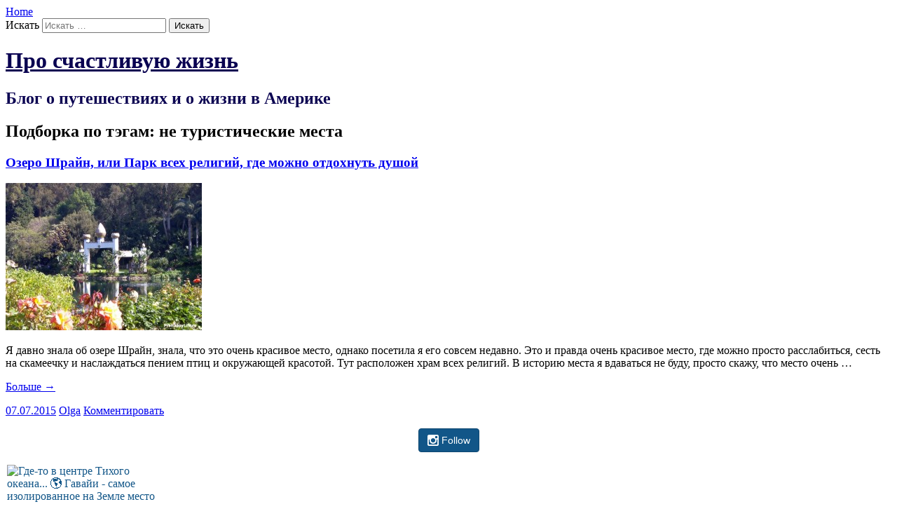

--- FILE ---
content_type: text/html; charset=UTF-8
request_url: https://prohappylife.ru/tag/ne-turisticheskie-mesta/
body_size: 9622
content:
<!DOCTYPE html>
<html class="no-js" lang="ru-RU">
<head>
<meta charset="UTF-8" />
<meta name="viewport" content="width=device-width" />
<link rel="profile" href="http://gmpg.org/xfn/11" />
<link rel="pingback" href="https://prohappylife.ru/xmlrpc.php" />
<!--[if lt IE 9]>
<script src="https://prohappylife.ru/wp-content/themes/emphaino/js/html5.js" type="text/javascript"></script>
<![endif]-->


	  <meta name='robots' content='index, follow, max-video-preview:-1, max-snippet:-1, max-image-preview:large' />

	<!-- This site is optimized with the Yoast SEO plugin v20.3 - https://yoast.com/wordpress/plugins/seo/ -->
	<title>Архивы не туристические места - Про счастливую жизнь</title>
	<link rel="canonical" href="https://prohappylife.ru/tag/ne-turisticheskie-mesta/" />
	<meta property="og:locale" content="ru_RU" />
	<meta property="og:type" content="article" />
	<meta property="og:title" content="Архивы не туристические места - Про счастливую жизнь" />
	<meta property="og:url" content="https://prohappylife.ru/tag/ne-turisticheskie-mesta/" />
	<meta property="og:site_name" content="Про счастливую жизнь" />
	<meta name="twitter:card" content="summary_large_image" />
	<script type="application/ld+json" class="yoast-schema-graph">{"@context":"https://schema.org","@graph":[{"@type":"CollectionPage","@id":"https://prohappylife.ru/tag/ne-turisticheskie-mesta/","url":"https://prohappylife.ru/tag/ne-turisticheskie-mesta/","name":"Архивы не туристические места - Про счастливую жизнь","isPartOf":{"@id":"https://prohappylife.ru/#website"},"primaryImageOfPage":{"@id":"https://prohappylife.ru/tag/ne-turisticheskie-mesta/#primaryimage"},"image":{"@id":"https://prohappylife.ru/tag/ne-turisticheskie-mesta/#primaryimage"},"thumbnailUrl":"https://prohappylife.ru/wp-content/uploads/2015/07/20150412_151701.jpg","breadcrumb":{"@id":"https://prohappylife.ru/tag/ne-turisticheskie-mesta/#breadcrumb"},"inLanguage":"ru-RU"},{"@type":"ImageObject","inLanguage":"ru-RU","@id":"https://prohappylife.ru/tag/ne-turisticheskie-mesta/#primaryimage","url":"https://prohappylife.ru/wp-content/uploads/2015/07/20150412_151701.jpg","contentUrl":"https://prohappylife.ru/wp-content/uploads/2015/07/20150412_151701.jpg","width":1024,"height":768},{"@type":"BreadcrumbList","@id":"https://prohappylife.ru/tag/ne-turisticheskie-mesta/#breadcrumb","itemListElement":[{"@type":"ListItem","position":1,"name":"Главная страница","item":"https://prohappylife.ru/"},{"@type":"ListItem","position":2,"name":"не туристические места"}]},{"@type":"WebSite","@id":"https://prohappylife.ru/#website","url":"https://prohappylife.ru/","name":"Про счастливую жизнь","description":"Блог о путешествиях и о жизни в Америке","potentialAction":[{"@type":"SearchAction","target":{"@type":"EntryPoint","urlTemplate":"https://prohappylife.ru/?s={search_term_string}"},"query-input":"required name=search_term_string"}],"inLanguage":"ru-RU"}]}</script>
	<!-- / Yoast SEO plugin. -->


<link rel='dns-prefetch' href='//fonts.googleapis.com' />
<link rel="alternate" type="application/rss+xml" title="Про счастливую жизнь &raquo; Лента" href="https://prohappylife.ru/feed/" />
<link rel="alternate" type="application/rss+xml" title="Про счастливую жизнь &raquo; Лента комментариев" href="https://prohappylife.ru/comments/feed/" />
<link rel="alternate" type="application/rss+xml" title="Про счастливую жизнь &raquo; Лента метки не туристические места" href="https://prohappylife.ru/tag/ne-turisticheskie-mesta/feed/" />
<script type="text/javascript">
window._wpemojiSettings = {"baseUrl":"https:\/\/s.w.org\/images\/core\/emoji\/14.0.0\/72x72\/","ext":".png","svgUrl":"https:\/\/s.w.org\/images\/core\/emoji\/14.0.0\/svg\/","svgExt":".svg","source":{"concatemoji":"https:\/\/prohappylife.ru\/wp-includes\/js\/wp-emoji-release.min.js?ver=6.2.8"}};
/*! This file is auto-generated */
!function(e,a,t){var n,r,o,i=a.createElement("canvas"),p=i.getContext&&i.getContext("2d");function s(e,t){p.clearRect(0,0,i.width,i.height),p.fillText(e,0,0);e=i.toDataURL();return p.clearRect(0,0,i.width,i.height),p.fillText(t,0,0),e===i.toDataURL()}function c(e){var t=a.createElement("script");t.src=e,t.defer=t.type="text/javascript",a.getElementsByTagName("head")[0].appendChild(t)}for(o=Array("flag","emoji"),t.supports={everything:!0,everythingExceptFlag:!0},r=0;r<o.length;r++)t.supports[o[r]]=function(e){if(p&&p.fillText)switch(p.textBaseline="top",p.font="600 32px Arial",e){case"flag":return s("\ud83c\udff3\ufe0f\u200d\u26a7\ufe0f","\ud83c\udff3\ufe0f\u200b\u26a7\ufe0f")?!1:!s("\ud83c\uddfa\ud83c\uddf3","\ud83c\uddfa\u200b\ud83c\uddf3")&&!s("\ud83c\udff4\udb40\udc67\udb40\udc62\udb40\udc65\udb40\udc6e\udb40\udc67\udb40\udc7f","\ud83c\udff4\u200b\udb40\udc67\u200b\udb40\udc62\u200b\udb40\udc65\u200b\udb40\udc6e\u200b\udb40\udc67\u200b\udb40\udc7f");case"emoji":return!s("\ud83e\udef1\ud83c\udffb\u200d\ud83e\udef2\ud83c\udfff","\ud83e\udef1\ud83c\udffb\u200b\ud83e\udef2\ud83c\udfff")}return!1}(o[r]),t.supports.everything=t.supports.everything&&t.supports[o[r]],"flag"!==o[r]&&(t.supports.everythingExceptFlag=t.supports.everythingExceptFlag&&t.supports[o[r]]);t.supports.everythingExceptFlag=t.supports.everythingExceptFlag&&!t.supports.flag,t.DOMReady=!1,t.readyCallback=function(){t.DOMReady=!0},t.supports.everything||(n=function(){t.readyCallback()},a.addEventListener?(a.addEventListener("DOMContentLoaded",n,!1),e.addEventListener("load",n,!1)):(e.attachEvent("onload",n),a.attachEvent("onreadystatechange",function(){"complete"===a.readyState&&t.readyCallback()})),(e=t.source||{}).concatemoji?c(e.concatemoji):e.wpemoji&&e.twemoji&&(c(e.twemoji),c(e.wpemoji)))}(window,document,window._wpemojiSettings);
</script>
<style type="text/css">
img.wp-smiley,
img.emoji {
	display: inline !important;
	border: none !important;
	box-shadow: none !important;
	height: 1em !important;
	width: 1em !important;
	margin: 0 0.07em !important;
	vertical-align: -0.1em !important;
	background: none !important;
	padding: 0 !important;
}
</style>
	<link rel='stylesheet' id='wp-block-library-css' href='https://prohappylife.ru/wp-includes/css/dist/block-library/style.min.css?ver=6.2.8' type='text/css' media='all' />
<link rel='stylesheet' id='classic-theme-styles-css' href='https://prohappylife.ru/wp-includes/css/classic-themes.min.css?ver=6.2.8' type='text/css' media='all' />
<style id='global-styles-inline-css' type='text/css'>
body{--wp--preset--color--black: #000000;--wp--preset--color--cyan-bluish-gray: #abb8c3;--wp--preset--color--white: #ffffff;--wp--preset--color--pale-pink: #f78da7;--wp--preset--color--vivid-red: #cf2e2e;--wp--preset--color--luminous-vivid-orange: #ff6900;--wp--preset--color--luminous-vivid-amber: #fcb900;--wp--preset--color--light-green-cyan: #7bdcb5;--wp--preset--color--vivid-green-cyan: #00d084;--wp--preset--color--pale-cyan-blue: #8ed1fc;--wp--preset--color--vivid-cyan-blue: #0693e3;--wp--preset--color--vivid-purple: #9b51e0;--wp--preset--gradient--vivid-cyan-blue-to-vivid-purple: linear-gradient(135deg,rgba(6,147,227,1) 0%,rgb(155,81,224) 100%);--wp--preset--gradient--light-green-cyan-to-vivid-green-cyan: linear-gradient(135deg,rgb(122,220,180) 0%,rgb(0,208,130) 100%);--wp--preset--gradient--luminous-vivid-amber-to-luminous-vivid-orange: linear-gradient(135deg,rgba(252,185,0,1) 0%,rgba(255,105,0,1) 100%);--wp--preset--gradient--luminous-vivid-orange-to-vivid-red: linear-gradient(135deg,rgba(255,105,0,1) 0%,rgb(207,46,46) 100%);--wp--preset--gradient--very-light-gray-to-cyan-bluish-gray: linear-gradient(135deg,rgb(238,238,238) 0%,rgb(169,184,195) 100%);--wp--preset--gradient--cool-to-warm-spectrum: linear-gradient(135deg,rgb(74,234,220) 0%,rgb(151,120,209) 20%,rgb(207,42,186) 40%,rgb(238,44,130) 60%,rgb(251,105,98) 80%,rgb(254,248,76) 100%);--wp--preset--gradient--blush-light-purple: linear-gradient(135deg,rgb(255,206,236) 0%,rgb(152,150,240) 100%);--wp--preset--gradient--blush-bordeaux: linear-gradient(135deg,rgb(254,205,165) 0%,rgb(254,45,45) 50%,rgb(107,0,62) 100%);--wp--preset--gradient--luminous-dusk: linear-gradient(135deg,rgb(255,203,112) 0%,rgb(199,81,192) 50%,rgb(65,88,208) 100%);--wp--preset--gradient--pale-ocean: linear-gradient(135deg,rgb(255,245,203) 0%,rgb(182,227,212) 50%,rgb(51,167,181) 100%);--wp--preset--gradient--electric-grass: linear-gradient(135deg,rgb(202,248,128) 0%,rgb(113,206,126) 100%);--wp--preset--gradient--midnight: linear-gradient(135deg,rgb(2,3,129) 0%,rgb(40,116,252) 100%);--wp--preset--duotone--dark-grayscale: url('#wp-duotone-dark-grayscale');--wp--preset--duotone--grayscale: url('#wp-duotone-grayscale');--wp--preset--duotone--purple-yellow: url('#wp-duotone-purple-yellow');--wp--preset--duotone--blue-red: url('#wp-duotone-blue-red');--wp--preset--duotone--midnight: url('#wp-duotone-midnight');--wp--preset--duotone--magenta-yellow: url('#wp-duotone-magenta-yellow');--wp--preset--duotone--purple-green: url('#wp-duotone-purple-green');--wp--preset--duotone--blue-orange: url('#wp-duotone-blue-orange');--wp--preset--font-size--small: 13px;--wp--preset--font-size--medium: 20px;--wp--preset--font-size--large: 36px;--wp--preset--font-size--x-large: 42px;--wp--preset--spacing--20: 0.44rem;--wp--preset--spacing--30: 0.67rem;--wp--preset--spacing--40: 1rem;--wp--preset--spacing--50: 1.5rem;--wp--preset--spacing--60: 2.25rem;--wp--preset--spacing--70: 3.38rem;--wp--preset--spacing--80: 5.06rem;--wp--preset--shadow--natural: 6px 6px 9px rgba(0, 0, 0, 0.2);--wp--preset--shadow--deep: 12px 12px 50px rgba(0, 0, 0, 0.4);--wp--preset--shadow--sharp: 6px 6px 0px rgba(0, 0, 0, 0.2);--wp--preset--shadow--outlined: 6px 6px 0px -3px rgba(255, 255, 255, 1), 6px 6px rgba(0, 0, 0, 1);--wp--preset--shadow--crisp: 6px 6px 0px rgba(0, 0, 0, 1);}:where(.is-layout-flex){gap: 0.5em;}body .is-layout-flow > .alignleft{float: left;margin-inline-start: 0;margin-inline-end: 2em;}body .is-layout-flow > .alignright{float: right;margin-inline-start: 2em;margin-inline-end: 0;}body .is-layout-flow > .aligncenter{margin-left: auto !important;margin-right: auto !important;}body .is-layout-constrained > .alignleft{float: left;margin-inline-start: 0;margin-inline-end: 2em;}body .is-layout-constrained > .alignright{float: right;margin-inline-start: 2em;margin-inline-end: 0;}body .is-layout-constrained > .aligncenter{margin-left: auto !important;margin-right: auto !important;}body .is-layout-constrained > :where(:not(.alignleft):not(.alignright):not(.alignfull)){max-width: var(--wp--style--global--content-size);margin-left: auto !important;margin-right: auto !important;}body .is-layout-constrained > .alignwide{max-width: var(--wp--style--global--wide-size);}body .is-layout-flex{display: flex;}body .is-layout-flex{flex-wrap: wrap;align-items: center;}body .is-layout-flex > *{margin: 0;}:where(.wp-block-columns.is-layout-flex){gap: 2em;}.has-black-color{color: var(--wp--preset--color--black) !important;}.has-cyan-bluish-gray-color{color: var(--wp--preset--color--cyan-bluish-gray) !important;}.has-white-color{color: var(--wp--preset--color--white) !important;}.has-pale-pink-color{color: var(--wp--preset--color--pale-pink) !important;}.has-vivid-red-color{color: var(--wp--preset--color--vivid-red) !important;}.has-luminous-vivid-orange-color{color: var(--wp--preset--color--luminous-vivid-orange) !important;}.has-luminous-vivid-amber-color{color: var(--wp--preset--color--luminous-vivid-amber) !important;}.has-light-green-cyan-color{color: var(--wp--preset--color--light-green-cyan) !important;}.has-vivid-green-cyan-color{color: var(--wp--preset--color--vivid-green-cyan) !important;}.has-pale-cyan-blue-color{color: var(--wp--preset--color--pale-cyan-blue) !important;}.has-vivid-cyan-blue-color{color: var(--wp--preset--color--vivid-cyan-blue) !important;}.has-vivid-purple-color{color: var(--wp--preset--color--vivid-purple) !important;}.has-black-background-color{background-color: var(--wp--preset--color--black) !important;}.has-cyan-bluish-gray-background-color{background-color: var(--wp--preset--color--cyan-bluish-gray) !important;}.has-white-background-color{background-color: var(--wp--preset--color--white) !important;}.has-pale-pink-background-color{background-color: var(--wp--preset--color--pale-pink) !important;}.has-vivid-red-background-color{background-color: var(--wp--preset--color--vivid-red) !important;}.has-luminous-vivid-orange-background-color{background-color: var(--wp--preset--color--luminous-vivid-orange) !important;}.has-luminous-vivid-amber-background-color{background-color: var(--wp--preset--color--luminous-vivid-amber) !important;}.has-light-green-cyan-background-color{background-color: var(--wp--preset--color--light-green-cyan) !important;}.has-vivid-green-cyan-background-color{background-color: var(--wp--preset--color--vivid-green-cyan) !important;}.has-pale-cyan-blue-background-color{background-color: var(--wp--preset--color--pale-cyan-blue) !important;}.has-vivid-cyan-blue-background-color{background-color: var(--wp--preset--color--vivid-cyan-blue) !important;}.has-vivid-purple-background-color{background-color: var(--wp--preset--color--vivid-purple) !important;}.has-black-border-color{border-color: var(--wp--preset--color--black) !important;}.has-cyan-bluish-gray-border-color{border-color: var(--wp--preset--color--cyan-bluish-gray) !important;}.has-white-border-color{border-color: var(--wp--preset--color--white) !important;}.has-pale-pink-border-color{border-color: var(--wp--preset--color--pale-pink) !important;}.has-vivid-red-border-color{border-color: var(--wp--preset--color--vivid-red) !important;}.has-luminous-vivid-orange-border-color{border-color: var(--wp--preset--color--luminous-vivid-orange) !important;}.has-luminous-vivid-amber-border-color{border-color: var(--wp--preset--color--luminous-vivid-amber) !important;}.has-light-green-cyan-border-color{border-color: var(--wp--preset--color--light-green-cyan) !important;}.has-vivid-green-cyan-border-color{border-color: var(--wp--preset--color--vivid-green-cyan) !important;}.has-pale-cyan-blue-border-color{border-color: var(--wp--preset--color--pale-cyan-blue) !important;}.has-vivid-cyan-blue-border-color{border-color: var(--wp--preset--color--vivid-cyan-blue) !important;}.has-vivid-purple-border-color{border-color: var(--wp--preset--color--vivid-purple) !important;}.has-vivid-cyan-blue-to-vivid-purple-gradient-background{background: var(--wp--preset--gradient--vivid-cyan-blue-to-vivid-purple) !important;}.has-light-green-cyan-to-vivid-green-cyan-gradient-background{background: var(--wp--preset--gradient--light-green-cyan-to-vivid-green-cyan) !important;}.has-luminous-vivid-amber-to-luminous-vivid-orange-gradient-background{background: var(--wp--preset--gradient--luminous-vivid-amber-to-luminous-vivid-orange) !important;}.has-luminous-vivid-orange-to-vivid-red-gradient-background{background: var(--wp--preset--gradient--luminous-vivid-orange-to-vivid-red) !important;}.has-very-light-gray-to-cyan-bluish-gray-gradient-background{background: var(--wp--preset--gradient--very-light-gray-to-cyan-bluish-gray) !important;}.has-cool-to-warm-spectrum-gradient-background{background: var(--wp--preset--gradient--cool-to-warm-spectrum) !important;}.has-blush-light-purple-gradient-background{background: var(--wp--preset--gradient--blush-light-purple) !important;}.has-blush-bordeaux-gradient-background{background: var(--wp--preset--gradient--blush-bordeaux) !important;}.has-luminous-dusk-gradient-background{background: var(--wp--preset--gradient--luminous-dusk) !important;}.has-pale-ocean-gradient-background{background: var(--wp--preset--gradient--pale-ocean) !important;}.has-electric-grass-gradient-background{background: var(--wp--preset--gradient--electric-grass) !important;}.has-midnight-gradient-background{background: var(--wp--preset--gradient--midnight) !important;}.has-small-font-size{font-size: var(--wp--preset--font-size--small) !important;}.has-medium-font-size{font-size: var(--wp--preset--font-size--medium) !important;}.has-large-font-size{font-size: var(--wp--preset--font-size--large) !important;}.has-x-large-font-size{font-size: var(--wp--preset--font-size--x-large) !important;}
.wp-block-navigation a:where(:not(.wp-element-button)){color: inherit;}
:where(.wp-block-columns.is-layout-flex){gap: 2em;}
.wp-block-pullquote{font-size: 1.5em;line-height: 1.6;}
</style>
<link rel='stylesheet' id='wp-lightbox-2.min.css-css' href='https://prohappylife.ru/wp-content/plugins/wp-lightbox-2/styles/lightbox.min.ru_RU.css?ver=1.3.4' type='text/css' media='all' />
<link rel='stylesheet' id='webfonts-css' href='https://fonts.googleapis.com/css?family=PT+Sans:400,700,400italic|Bree+Serif' type='text/css' media='all' />
<link rel='stylesheet' id='style-css' href='https://prohappylife.ru/wp-content/themes/emphaino/style.css?ver=1.2.4' type='text/css' media='screen, projection' />
<link rel='stylesheet' id='print-css' href='https://prohappylife.ru/wp-content/themes/emphaino/print.css?ver=1.2.4' type='text/css' media='print' />
<link rel='stylesheet' id='fontello-css' href='https://prohappylife.ru/wp-content/themes/emphaino/lib/fontello/css/fontello.css?ver=1.2.4' type='text/css' media='all' />
<!--[if lt IE 9]>
<link rel='stylesheet' id='ie-style-css' href='https://prohappylife.ru/wp-content/themes/emphaino/ie.css?ver=1.2.4' type='text/css' media='screen, projection' />
<![endif]-->
<script type='text/javascript' src='https://prohappylife.ru/wp-includes/js/jquery/jquery.min.js?ver=3.6.4' id='jquery-core-js'></script>
<script type='text/javascript' src='https://prohappylife.ru/wp-includes/js/jquery/jquery-migrate.min.js?ver=3.4.0' id='jquery-migrate-js'></script>
<link rel="https://api.w.org/" href="https://prohappylife.ru/wp-json/" /><link rel="alternate" type="application/json" href="https://prohappylife.ru/wp-json/wp/v2/tags/356" /><link rel="EditURI" type="application/rsd+xml" title="RSD" href="https://prohappylife.ru/xmlrpc.php?rsd" />
<link rel="wlwmanifest" type="application/wlwmanifest+xml" href="https://prohappylife.ru/wp-includes/wlwmanifest.xml" />
<meta name="generator" content="WordPress 6.2.8" />
<script type="text/javascript">document.documentElement.className = document.documentElement.className.replace("no-js","js");</script><style type="text/css">.recentcomments a{display:inline !important;padding:0 !important;margin:0 !important;}</style><style type="text/css">
		.site-header .site-title a,
	.site-header .site-description {
		color: #090051;
	}
	</style>
	<style type="text/css" id="custom-background-css">
body.custom-background { background-image: url("https://prohappylife.ru/wp-content/themes/emphaino/images/fancy_deboss.png"); background-position: left top; background-size: auto; background-repeat: repeat; background-attachment: fixed; }
</style>
	
<script  type='text/javascript'>
  (function(i,s,o,g,r,a,m){i['GoogleAnalyticsObject']=r;i[r]=i[r]||function(){
  (i[r].q=i[r].q||[]).push(arguments)},i[r].l=1*new Date();a=s.createElement(o),
  m=s.getElementsByTagName(o)[0];a.async=1;a.src=g;m.parentNode.insertBefore(a,m)
  })(window,document,'script','//www.google-analytics.com/analytics.js','ga');

  ga('create', 'UA-45851833-1', 'prohappylife.ru');
  ga('send', 'pageview');
</script>
<!-- Facebook Pixel Code -->
<script>
!function(f,b,e,v,n,t,s)
{if(f.fbq)return;n=f.fbq=function(){n.callMethod?
n.callMethod.apply(n,arguments):n.queue.push(arguments)};
if(!f._fbq)f._fbq=n;n.push=n;n.loaded=!0;n.version='2.0';
n.queue=[];t=b.createElement(e);t.async=!0;
t.src=v;s=b.getElementsByTagName(e)[0];
s.parentNode.insertBefore(t,s)}(window,document,'script',
'https://connect.facebook.net/en_US/fbevents.js');
 fbq('init', '451369458736701'); 
fbq('track', 'PageView');
</script>
<noscript>
 <img height="1" width="1" 
src="https://www.facebook.com/tr?id=451369458736701&ev=PageView
&noscript=1"/>
</noscript>
<!-- End Facebook Pixel Code -->
</head>

<body class="archive tag tag-ne-turisticheskie-mesta tag-356 custom-background responsive no-custom-header no-logo-image no-sidebar dynamic-grid-excerpts group-blog">
<div id="page" class="hfeed site">
	

	<header id="masthead" class="site-header" role="banner">
		<div id="top-bar">
			<nav role="navigation" class="site-navigation main-navigation">
				<div class="home-page-link"><a href="https://prohappylife.ru/" class="icon-home" title ="Главная"><span>Home</span></a></div>
				
				
				
			</nav> <!-- .site-navigation .main-navigation -->

				<form method="get" id="searchform" action="https://prohappylife.ru/" role="search">
		<label for="s" class="assistive-text">Искать</label>
		<input type="text" class="field" name="s" value="" id="s" placeholder="Искать &hellip;" />
		<input type="submit" class="submit" name="submit" id="searchsubmit" value="Искать" />
	</form>

		</div>	

		<div class="header-main">
						<div class="site-branding">
				<h1 class="site-title"><a href="https://prohappylife.ru/" title="Про счастливую жизнь" rel="home">Про счастливую жизнь</a></h1>
				<h2 class="site-description">Блог о путешествиях и о жизни в Америке</h2>
			</div>
		</div>

	</header><!-- #masthead .site-header -->

	<div id="main" class="site-main">

		<section id="primary" class="content-area">
			<div id="content" class="site-content" role="main">

			
				<header class="page-header">
					<h1 class="page-title">
						Подборка по тэгам: <span>не туристические места</span>					</h1>
									</header><!-- .page-header -->

				<div id="dynamic-grid" class="clearfix">
								
					
<article id="post-1773" class="post-1773 post type-post status-publish format-aside has-post-thumbnail hentry category-3 tag-interesnye-mesta-los-andjelesa tag-krasivye-mesta-ssha tag-meditacii tag-ne-turisticheskie-mesta tag-ozero-shrayn tag-okean tag-puteshest tag-puteshestvie-po-kalifornii tag-razvlecheniya-dlya-mestnyh tag-russkie-v-ssha tag-skolko tag-skolko-stoit tag-chem-zanyatsya-v-lo tag-chto-posmotret-v-los-andjelese post_format-post-format-aside">
	<header class="entry-header">
		<h1 class="entry-title"><a href="https://prohappylife.ru/ozero-shrayn-ili-park-vseh-religiy-gde-mojno-otdohnut-dushoy/" title="Постоянная ссылка на Озеро Шрайн, или Парк всех религий, где можно отдохнуть душой" rel="bookmark">Озеро Шрайн, или Парк всех религий, где можно отдохнуть душой</a></h1>
	</header><!-- .entry-header -->

		<div class="entry-summary">
				<div class="featured-image">
			<a href="https://prohappylife.ru/ozero-shrayn-ili-park-vseh-religiy-gde-mojno-otdohnut-dushoy/" title="Озеро Шрайн, или Парк всех религий, где можно отдохнуть душой">
				<img width="280" height="210" src="https://prohappylife.ru/wp-content/uploads/2015/07/20150412_151701-280x210.jpg" class="attachment-half-width size-half-width wp-post-image" alt="" decoding="async" srcset="https://prohappylife.ru/wp-content/uploads/2015/07/20150412_151701-280x210.jpg 280w, https://prohappylife.ru/wp-content/uploads/2015/07/20150412_151701-300x225.jpg 300w, https://prohappylife.ru/wp-content/uploads/2015/07/20150412_151701.jpg 1024w, https://prohappylife.ru/wp-content/uploads/2015/07/20150412_151701-660x495.jpg 660w" sizes="(max-width: 280px) 100vw, 280px" />			</a>
		</div>
		
		<p>Я давно знала об озере Шрайн, знала, что это очень красивое место, однако посетила я его совсем недавно. Это и правда очень красивое место, где можно просто расслабиться, сесть на скамеечку и наслаждаться пением птиц и окружающей красотой. Тут расположен храм всех религий. В историю места я вдаваться не буду, просто скажу, что место очень &#8230;</p>
<p><a href="https://prohappylife.ru/ozero-shrayn-ili-park-vseh-religiy-gde-mojno-otdohnut-dushoy/" class="more-link">Больше <span class="meta-nav">&rarr;</span></a></p>
	</div><!-- .entry-summary -->
	
	<footer class="entry-meta">
		<span class="posted-on icon-clock"><a href="https://prohappylife.ru/ozero-shrayn-ili-park-vseh-religiy-gde-mojno-otdohnut-dushoy/" title="21:00" rel="bookmark"><time class="entry-date" datetime="2015-07-07T21:00:19-07:00">07.07.2015</time></a></span> <span class="byline icon-user"><span class="post-author vcard"><a class="url fn n" href="https://prohappylife.ru/author/admin/" title="Посмотреть все записи автора Olga" rel="author">Olga</a></span></span>
				<span class="comments-link icon-comment"><a href="https://prohappylife.ru/ozero-shrayn-ili-park-vseh-religiy-gde-mojno-otdohnut-dushoy/#respond">Комментировать</a></span>
		
		
			</footer><!-- .entry-meta -->
</article><!-- #post-1773 -->

				
				</div> <!-- #dynamic-grid -->
				
			
			</div><!-- #content .site-content -->
		</section><!-- #primary .content-area -->


	</div><!-- #main .site-main -->

	<footer id="colophon" class="site-footer" role="contentinfo">
						<div class="widget-area footer-widget-area" role="complementary">
			<div id="footer-widgets">
				<aside id="text-3" class="widget widget_text">			<div class="textwidget"><iframe src="//prohappylife.ru/instagram.html?v=8" scrolling="no" allowtransparency="true" class="instansive-widget" style="width: 100%; border: 0; overflow: hidden; height: 270px;"></iframe></div>
		</aside>
		<aside id="recent-posts-2" class="widget widget_recent_entries">
		<h1 class="widget-title">Свежие записи</h1>
		<ul>
											<li>
					<a href="https://prohappylife.ru/american-mode-of-life/">Как устроен типичный дом в Америке? Отличия быта американцев от русскоязычных</a>
									</li>
											<li>
					<a href="https://prohappylife.ru/childbirth-in-the-usa/">Как проходят роды в США. Роды во время пандемии</a>
									</li>
											<li>
					<a href="https://prohappylife.ru/american-village/">Путешествие в американскую деревушку. Американская деревня, как из кинофильма.</a>
									</li>
											<li>
					<a href="https://prohappylife.ru/maternity-leave-usa/">Декрет в США. На что можно рассчитывать</a>
									</li>
											<li>
					<a href="https://prohappylife.ru/pandemic-usa/">Пандемия в США. Экономика и реальная жизнь. Падение и рост экономики. Безработица.</a>
									</li>
											<li>
					<a href="https://prohappylife.ru/%d0%ba%d0%b0%d1%80%d0%b0%d0%bd%d1%82%d0%b8%d0%bd-%d0%b2-%d0%bb%d0%be%d1%81-%d0%b0%d0%bd%d0%b4%d0%b6%d0%b5%d0%bb%d0%b5%d1%81%d0%b5-%d1%87%d1%82%d0%be-%d0%bf%d1%80%d0%be%d0%b8%d1%81%d1%85%d0%be%d0%b4/">Карантин в Лос-Анджелесе. Что происходит в США во время эпидемии коронавируса?</a>
									</li>
					</ul>

		</aside><aside id="recent-comments-2" class="widget widget_recent_comments"><h1 class="widget-title">Свежие комментарии</h1><ul id="recentcomments"><li class="recentcomments"><span class="comment-author-link">RichardZes</span> к записи <a href="https://prohappylife.ru/skolko-nujno-deneg-dlya-jizni-v-amerike/#comment-16640">Сколько нужно денег для жизни в Америке</a></li><li class="recentcomments"><span class="comment-author-link">Olga</span> к записи <a href="https://prohappylife.ru/skolko-nujno-deneg-dlya-jizni-v-amerike/#comment-14982">Сколько нужно денег для жизни в Америке</a></li><li class="recentcomments"><span class="comment-author-link">Olga</span> к записи <a href="https://prohappylife.ru/skolko-nujno-deneg-dlya-jizni-v-amerike/#comment-14981">Сколько нужно денег для жизни в Америке</a></li><li class="recentcomments"><span class="comment-author-link">Olga</span> к записи <a href="https://prohappylife.ru/skolko-nujno-deneg-dlya-jizni-v-amerike/#comment-14979">Сколько нужно денег для жизни в Америке</a></li><li class="recentcomments"><span class="comment-author-link">Olga</span> к записи <a href="https://prohappylife.ru/skolko-nujno-deneg-dlya-jizni-v-amerike/#comment-14978">Сколько нужно денег для жизни в Америке</a></li></ul></aside><aside id="search-4" class="widget widget_search">	<form method="get" id="searchform" action="https://prohappylife.ru/" role="search">
		<label for="s" class="assistive-text">Искать</label>
		<input type="text" class="field" name="s" value="" id="s" placeholder="Искать &hellip;" />
		<input type="submit" class="submit" name="submit" id="searchsubmit" value="Искать" />
	</form>
</aside>			</div>
		</div><!-- #footer-widget-area .widget-area -->
			<div id="bottom-bar">
			<div class="footer-text">
				© 2019 Про счастливую жизнь.			</div>
			<div class="site-info">
								Создано на <a href="http://wordpress.org/" title="Семантическая персональная издательская платформа" rel="generator">WordPress</a>.				Тема <a href="http://srinig.com/wordpress/themes/emphaino/" title="Emphaino">Emphaino</a>.			</div><!-- .site-info -->
		</div> <!-- #bottom-bar -->
	</footer><!-- #colophon .site-footer -->
</div><!-- #page .hfeed .site -->

<a href="#" class="back-to-top icon-up-open-mini"></a>

<script type='text/javascript' id='wp-jquery-lightbox-js-extra'>
/* <![CDATA[ */
var JQLBSettings = {"fitToScreen":"0","resizeSpeed":"400","displayDownloadLink":"0","navbarOnTop":"0","loopImages":"","resizeCenter":"","marginSize":"","linkTarget":"_self","help":"","prevLinkTitle":"previous image","nextLinkTitle":"next image","prevLinkText":"\u00ab Previous","nextLinkText":"Next \u00bb","closeTitle":"close image gallery","image":"Image ","of":" of ","download":"Download","jqlb_overlay_opacity":"80","jqlb_overlay_color":"#000000","jqlb_overlay_close":"1","jqlb_border_width":"10","jqlb_border_color":"#ffffff","jqlb_border_radius":"0","jqlb_image_info_background_transparency":"100","jqlb_image_info_bg_color":"#ffffff","jqlb_image_info_text_color":"#000000","jqlb_image_info_text_fontsize":"10","jqlb_show_text_for_image":"1","jqlb_next_image_title":"next image","jqlb_previous_image_title":"previous image","jqlb_next_button_image":"https:\/\/prohappylife.ru\/wp-content\/plugins\/wp-lightbox-2\/styles\/images\/ru_RU\/next.gif","jqlb_previous_button_image":"https:\/\/prohappylife.ru\/wp-content\/plugins\/wp-lightbox-2\/styles\/images\/ru_RU\/prev.gif","jqlb_maximum_width":"","jqlb_maximum_height":"","jqlb_show_close_button":"1","jqlb_close_image_title":"close image gallery","jqlb_close_image_max_heght":"22","jqlb_image_for_close_lightbox":"https:\/\/prohappylife.ru\/wp-content\/plugins\/wp-lightbox-2\/styles\/images\/ru_RU\/closelabel.gif","jqlb_keyboard_navigation":"1","jqlb_popup_size_fix":"0"};
/* ]]> */
</script>
<script type='text/javascript' src='https://prohappylife.ru/wp-content/plugins/wp-lightbox-2/js/dist/wp-lightbox-2.min.js?ver=1.3.4.1' id='wp-jquery-lightbox-js'></script>
<script type='text/javascript' src='https://prohappylife.ru/wp-content/themes/emphaino/js/small-menu.js?ver=1.2.4' id='small-menu-js'></script>
<script type='text/javascript' src='https://prohappylife.ru/wp-includes/js/imagesloaded.min.js?ver=4.1.4' id='imagesloaded-js'></script>
<script type='text/javascript' src='https://prohappylife.ru/wp-includes/js/masonry.min.js?ver=4.2.2' id='masonry-js'></script>
<script type='text/javascript' src='https://prohappylife.ru/wp-includes/js/jquery/jquery.masonry.min.js?ver=3.1.2b' id='jquery-masonry-js'></script>
<script type='text/javascript' src='https://prohappylife.ru/wp-content/themes/emphaino/js/jquery.fitvids.min.js?ver=1.0' id='fitvids-js'></script>
<script type='text/javascript' src='https://prohappylife.ru/wp-content/themes/emphaino/js/scripts.js?ver=1.2.4' id='emphaino-scripts-js'></script>

</body>
</html>

--- FILE ---
content_type: text/html
request_url: https://prohappylife.ru/instagram.html?v=8
body_size: 5839
content:
<!DOCTYPE HTML>
<html>
<head>
	<title>Prohappylife.ru instagram</title>
	<meta charset="utf-8" />
	<meta name="viewport" content="width=device-width, initial-scale=1, user-scalable=no" />

	<link href="//maxcdn.bootstrapcdn.com/font-awesome/4.3.0/css/font-awesome.min.css" rel="stylesheet">

	<style>

		body {
			margin: 0;
		}

		a {
			color: #125688;
			text-decoration: none;
		}

		.image-wrapper {
			padding: 0;
			margin: 0;
			list-style: none;

			display: -webkit-box;
			display: -moz-box;
			display: -ms-flexbox;
			display: -webkit-flex;
			display: flex;

			-webkit-flex-flow: row wrap;
			justify-content: space-around;

			width: 200px;
		}

		.image-box {
			/*flex: 1; !*grow*!*/
			width: 48%;
			max-width: 200px;
			margin: auto;
			padding: 2px;
		}

		.btn {
			font-family: "Helvetica Neue",Helvetica,Arial,sans-serif;

			display: inline-block;
			margin-bottom: 0;
			font-weight: normal;
			text-align: center;
			vertical-align: middle;
			-ms-touch-action: manipulation;
			touch-action: manipulation;
			cursor: pointer;
			background-image: none;
			border: 1px solid transparent;
			white-space: nowrap;
			padding: 6px 12px;
			font-size: 14px;
			line-height: 1.42857143;
			border-radius: 4px;
			-webkit-user-select: none;
			-moz-user-select: none;
			-ms-user-select: none;
			user-select: none;
		}

		.btn-primary {
			color: #fff;
			background-color: #125688;
			border-color: #0f4871;
		}

		.text-center {
			text-align: center;
		}
	</style>

</head>
<body class="is-preload">


<!-- Wrapper -->
<div id="wrapper">

	<p class="text-center">
		<a class="btn btn-primary" href="https://www.instagram.com/prohappylife/" rel="external" target="_blank" title="Follow on Instagram">
			<i class="fa fa-lg fa-instagram"></i> Follow</a>
	</p>


	<div class="image-wrapper">

		
		<div class="image-box">

				<a href="https://www.instagram.com/p/B6H7LScjlKy/" title="Где-то в центре Тихого океана... 🌎 
Гавайи - самое изолированное на Земле место западной цивилизации - 3700 км до ближайшего материка, северной Америки. 🌊
По ссылке в моем профиле можно посмотреть видео, как мы ехали на вершину  вулкана через облака, как Виталик учился сефингу и как мы летали на вертолёте. 🚁
#гавайскиеострова #воспоминания #природа #лучшегормогутбытьтолькогоры #путешествияэтожизнь #вышеоблаков #полетнавертолете #закатырассветы
⠀⠀⠀⠀⠀⠀⠀⠀⠀⠀⠀⠀
In the middle of nowhere in the big blue Pacific. 🌊  Hawaii is in fact the most isolated population center on Earth. 🌺
#memoriesforlife #myhawaii #middleofnowhere #nature #abovetheclouds #mauihelicoptertour #sunsetlover
⠀⠀⠀⠀⠀⠀⠀⠀⠀⠀⠀⠀" target="_blank">
					<img class="fadein"
						 src="https://scontent.cdninstagram.com/v/t51.2885-15/e35/c134.0.811.811a/s150x150/73327017_759628581218916_8673804938433943178_n.jpg?_nc_ht=scontent.cdninstagram.com&_nc_ohc=YAUw7GnCenIAX_f36Ke&oh=4ad2ad1a8887af5e0ac48367b2f3b393&oe=5EB12974"
						 width="100%"
						 alt="Где-то в центре Тихого океана... 🌎 
Гавайи - самое изолированное на Земле место западной цивилизации - 3700 км до ближайшего материка, северной Америки. 🌊
По ссылке в моем профиле можно посмотреть видео, как мы ехали на вершину  вулкана через облака, как Виталик учился сефингу и как мы летали на вертолёте. 🚁
#гавайскиеострова #воспоминания #природа #лучшегормогутбытьтолькогоры #путешествияэтожизнь #вышеоблаков #полетнавертолете #закатырассветы
⠀⠀⠀⠀⠀⠀⠀⠀⠀⠀⠀⠀
In the middle of nowhere in the big blue Pacific. 🌊  Hawaii is in fact the most isolated population center on Earth. 🌺
#memoriesforlife #myhawaii #middleofnowhere #nature #abovetheclouds #mauihelicoptertour #sunsetlover
⠀⠀⠀⠀⠀⠀⠀⠀⠀⠀⠀⠀">
				</a>

		</div>

		
		<div class="image-box">

				<a href="https://www.instagram.com/p/B5uQb_UjllJ/" title="Almost weekend! 🙆‍♀️ Почти выходные! 🎉 До католического Рождества чуть больше 2х недель. 🎄
⠀⠀⠀⠀⠀⠀⠀⠀⠀⠀⠀⠀
⠀⠀⠀⠀⠀⠀⠀⠀⠀⠀⠀⠀
#идеядляфото #декабрь2019 #рождественскийдекор #рождественскиеканикулы #нашивсша #праздниккнамприходит #беверлихиллз #новыйгод2020 #семья❤️ #christmas🎄 #december2019 #festivespirit #festivities #rodeodrive #beverlyhills #california #photooftheday #photoideas #thescenariostudio" target="_blank">
					<img class="fadein"
						 src="https://scontent.cdninstagram.com/v/t51.2885-15/e35/c135.0.810.810a/s150x150/79959598_154984659240744_401843291288480126_n.jpg?_nc_ht=scontent.cdninstagram.com&_nc_ohc=pUrcJT6tmTMAX-lFvYi&oh=2b9967046ed2aaf96816d4b60f307e0f&oe=5EACE938"
						 width="100%"
						 alt="Almost weekend! 🙆‍♀️ Почти выходные! 🎉 До католического Рождества чуть больше 2х недель. 🎄
⠀⠀⠀⠀⠀⠀⠀⠀⠀⠀⠀⠀
⠀⠀⠀⠀⠀⠀⠀⠀⠀⠀⠀⠀
#идеядляфото #декабрь2019 #рождественскийдекор #рождественскиеканикулы #нашивсша #праздниккнамприходит #беверлихиллз #новыйгод2020 #семья❤️ #christmas🎄 #december2019 #festivespirit #festivities #rodeodrive #beverlyhills #california #photooftheday #photoideas #thescenariostudio">
				</a>

		</div>

		
		<div class="image-box">

				<a href="https://www.instagram.com/p/B5ekAdhDMHW/" title="The holiday spirit is in the air 🎄🎅🎁
Сегодня был Black Friday, мы немного пошопились, но самое главное, что уже везде стоят ёлки и все украшено огоньками. На улице +10, что холодно для Лос-Анджелеса, поэтому праздничное настроение чувствуется особенно хорошо. На душе радостно и весело. 🎉
⠀⠀⠀⠀⠀⠀⠀⠀⠀⠀⠀⠀
#holidayseason #december2019 #holidayready #праздничноенастроение #праздниккнамприходит #новыйгод2020 #декабрь2019 #идеиподарков #happyholidays2019 #сша #голливуд #беверлихиллз #boldbh #thescenariostudio" target="_blank">
					<img class="fadein"
						 src="https://scontent.cdninstagram.com/v/t51.2885-15/e35/c0.0.1080.1080a/s150x150/72898282_444931106223726_3191839198087826057_n.jpg?_nc_ht=scontent.cdninstagram.com&_nc_ohc=Drj6nUZ_TfkAX_VbvAM&oh=b4d3609671fb45e1e68e930c1b696768&oe=5EA717DC"
						 width="100%"
						 alt="The holiday spirit is in the air 🎄🎅🎁
Сегодня был Black Friday, мы немного пошопились, но самое главное, что уже везде стоят ёлки и все украшено огоньками. На улице +10, что холодно для Лос-Анджелеса, поэтому праздничное настроение чувствуется особенно хорошо. На душе радостно и весело. 🎉
⠀⠀⠀⠀⠀⠀⠀⠀⠀⠀⠀⠀
#holidayseason #december2019 #holidayready #праздничноенастроение #праздниккнамприходит #новыйгод2020 #декабрь2019 #идеиподарков #happyholidays2019 #сша #голливуд #беверлихиллз #boldbh #thescenariostudio">
				</a>

		</div>

		
		<div class="image-box">

				<a href="https://www.instagram.com/p/B5Zn6hAjB4t/" title="Признавайтесь, кто хотел бы кабриолет? Не такая уж удобная машина, если честно. В больших городах удовольствие от езды без крыши получить будет сложно из-за пробок и шума. Нам досталась машина с 2мя дверьми. Для 4х человек - это ещё то испытание. 😅 На передних сиденьях особо не дует, а вот сзади... 🤦‍♀️ В общем, прикольно взять на выходные, а вот на каждый день лучше взять машину попросторнее и поудобнее. А может, это означает, что я старею? 🤔
⠀⠀⠀⠀⠀⠀⠀⠀⠀⠀⠀⠀
Это я к чему? Только что опубликовала первый вложик с гавайского острова Мауи. Ссылка будет в шапке моего профиля. Я знаю, связи с кабриолетом никакой... 😂 но у нас начинаются длинные выходные в честь дня Благодарения, а поэтому у моей логики тоже выходной. 🥳
⠀⠀⠀⠀⠀⠀⠀⠀⠀⠀⠀⠀
#кабриолет #гавайскиеострова #мауи #влог #ютубер #хочувотпуск #хочулето #happythanksgivng #convertible #mustangfanclub" target="_blank">
					<img class="fadein"
						 src="https://scontent.cdninstagram.com/v/t51.2885-15/e35/c0.135.1080.1080a/s150x150/73420547_814070352356652_3220360876947944411_n.jpg?_nc_ht=scontent.cdninstagram.com&_nc_ohc=nSBkt5heN1AAX-hIDBC&oh=ca7a56296befd60fa79588f8ea43181b&oe=5E9AB5A1"
						 width="100%"
						 alt="Признавайтесь, кто хотел бы кабриолет? Не такая уж удобная машина, если честно. В больших городах удовольствие от езды без крыши получить будет сложно из-за пробок и шума. Нам досталась машина с 2мя дверьми. Для 4х человек - это ещё то испытание. 😅 На передних сиденьях особо не дует, а вот сзади... 🤦‍♀️ В общем, прикольно взять на выходные, а вот на каждый день лучше взять машину попросторнее и поудобнее. А может, это означает, что я старею? 🤔
⠀⠀⠀⠀⠀⠀⠀⠀⠀⠀⠀⠀
Это я к чему? Только что опубликовала первый вложик с гавайского острова Мауи. Ссылка будет в шапке моего профиля. Я знаю, связи с кабриолетом никакой... 😂 но у нас начинаются длинные выходные в честь дня Благодарения, а поэтому у моей логики тоже выходной. 🥳
⠀⠀⠀⠀⠀⠀⠀⠀⠀⠀⠀⠀
#кабриолет #гавайскиеострова #мауи #влог #ютубер #хочувотпуск #хочулето #happythanksgivng #convertible #mustangfanclub">
				</a>

		</div>

		
		<div class="image-box">

				<a href="https://www.instagram.com/p/B5R9C9vjTTF/" title="Сегодня посидели на диванах из сериалов Друзья, Теория Большого Взрыва, узнали, как делаются спецэффекты и звуковые дорожки для фильмов... Даже кофейку попили в кафешке Central Perk из сериала Друзья. А еще я подержала в руках реальный Оскар! 😲🏆 Все это на туре в студии Warner Brothers в Голливуде. ⠀⠀⠀⠀⠀⠀⠀⠀⠀⠀⠀⠀
#wbtourhollywood #wbstudiotour #hollywood #голливуд #кино #новинкикино #лосанджелес #калифорния #centralperk #centralperkcafe @wbtourhollywood" target="_blank">
					<img class="fadein"
						 src="https://scontent.cdninstagram.com/v/t51.2885-15/e35/c0.135.1080.1080a/s150x150/74889147_431325264464090_5163047352908368540_n.jpg?_nc_ht=scontent.cdninstagram.com&_nc_ohc=Ugomnyy4oN0AX9gTFdx&oh=c4b973ed7b713e82f5739ca3d4464029&oe=5E904DD0"
						 width="100%"
						 alt="Сегодня посидели на диванах из сериалов Друзья, Теория Большого Взрыва, узнали, как делаются спецэффекты и звуковые дорожки для фильмов... Даже кофейку попили в кафешке Central Perk из сериала Друзья. А еще я подержала в руках реальный Оскар! 😲🏆 Все это на туре в студии Warner Brothers в Голливуде. ⠀⠀⠀⠀⠀⠀⠀⠀⠀⠀⠀⠀
#wbtourhollywood #wbstudiotour #hollywood #голливуд #кино #новинкикино #лосанджелес #калифорния #centralperk #centralperkcafe @wbtourhollywood">
				</a>

		</div>

		
		<div class="image-box">

				<a href="https://www.instagram.com/p/B5E1jLHjFXp/" title="Где найти настоящий рай в США? 🤔 👇
⠀⠀⠀⠀⠀⠀⠀⠀⠀⠀⠀⠀
В центральной части Тихого океана находится Гавайский архипелаг – 24 райских острова, самые известные из которых – Гавайи (или Большой остров), Кауи, Ланаи, Мауи, Молокаи, Оаху! 😍
⠀⠀⠀⠀⠀⠀⠀⠀⠀⠀⠀⠀
🌺 Одно из главных преимуществ Гавайев — их разнообразие. ⠀⠀⠀⠀⠀⠀⠀⠀⠀⠀⠀⠀
🏝️ Например, на острове Оаху — очень развитая инфраструктура, «диких» мест там практически нет
🏝️ Остров Ланаи восхищает туристов своей богатой фауной и нетронутой природой.
🏝️ На острове Гавайи самая высокая гора в мире Мауна-Кеа, которая выше даже Эвереста, если измерять от основания горы на дне моря.
🏝️ На острове Мауи есть крошечный поселок Хана, путь к которому проходит по одной из самых красивых дорог в мире — серпантину, проходящему сквозь джунгли и по берегу океана. Скоро оттуда будет влог на Ютубе. ⚠️⚠️⚠️
🏝️ Остров Кауаи – «остров-сад», здесь находятся главные природные чудеса Гавайев – река Вайлуа, Каньон Ваймеа, и побережье На-Пали.
⠀⠀⠀⠀⠀⠀⠀⠀⠀⠀⠀⠀
А что вы слышали о Гавайях❓
⠀⠀⠀⠀⠀⠀⠀⠀⠀⠀⠀⠀" target="_blank">
					<img class="fadein"
						 src="https://scontent.cdninstagram.com/v/t51.2885-15/e35/c257.0.565.565a/s150x150/72271475_549294712560416_4611471407145624298_n.jpg?_nc_ht=scontent.cdninstagram.com&_nc_ohc=-xweI3gH9BIAX8qeaXO&oh=6bf33c656d4c3302d645789c446538e2&oe=5EA7F299"
						 width="100%"
						 alt="Где найти настоящий рай в США? 🤔 👇
⠀⠀⠀⠀⠀⠀⠀⠀⠀⠀⠀⠀
В центральной части Тихого океана находится Гавайский архипелаг – 24 райских острова, самые известные из которых – Гавайи (или Большой остров), Кауи, Ланаи, Мауи, Молокаи, Оаху! 😍
⠀⠀⠀⠀⠀⠀⠀⠀⠀⠀⠀⠀
🌺 Одно из главных преимуществ Гавайев — их разнообразие. ⠀⠀⠀⠀⠀⠀⠀⠀⠀⠀⠀⠀
🏝️ Например, на острове Оаху — очень развитая инфраструктура, «диких» мест там практически нет
🏝️ Остров Ланаи восхищает туристов своей богатой фауной и нетронутой природой.
🏝️ На острове Гавайи самая высокая гора в мире Мауна-Кеа, которая выше даже Эвереста, если измерять от основания горы на дне моря.
🏝️ На острове Мауи есть крошечный поселок Хана, путь к которому проходит по одной из самых красивых дорог в мире — серпантину, проходящему сквозь джунгли и по берегу океана. Скоро оттуда будет влог на Ютубе. ⚠️⚠️⚠️
🏝️ Остров Кауаи – «остров-сад», здесь находятся главные природные чудеса Гавайев – река Вайлуа, Каньон Ваймеа, и побережье На-Пали.
⠀⠀⠀⠀⠀⠀⠀⠀⠀⠀⠀⠀
А что вы слышали о Гавайях❓
⠀⠀⠀⠀⠀⠀⠀⠀⠀⠀⠀⠀">
				</a>

		</div>

		
		<div class="image-box">

				<a href="https://www.instagram.com/p/B44CejdD1wf/" title="Breathtaking... 😍
⠀⠀⠀⠀⠀⠀⠀⠀⠀⠀⠀⠀
#hawaii #mauihawaii #bestbeaches #morningmotivation #лучшиепляжи #гавайскиеострова #красивыеместа #накраюсвета" target="_blank">
					<img class="fadein"
						 src="https://scontent.cdninstagram.com/v/t51.2885-15/e35/c0.135.1080.1080a/s150x150/70712404_416797148997117_6137220254600630882_n.jpg?_nc_ht=scontent.cdninstagram.com&_nc_ohc=3PqvXBzeDgQAX82bzOj&oh=901a20d62f674d0ff70fcaaed16ed768&oe=5E8DD793"
						 width="100%"
						 alt="Breathtaking... 😍
⠀⠀⠀⠀⠀⠀⠀⠀⠀⠀⠀⠀
#hawaii #mauihawaii #bestbeaches #morningmotivation #лучшиепляжи #гавайскиеострова #красивыеместа #накраюсвета">
				</a>

		</div>

		
		<div class="image-box">

				<a href="https://www.instagram.com/p/B4wOHB1DjN9/" title="Multicolored Hawaiian sunset 😲
⠀⠀⠀⠀⠀⠀⠀⠀⠀⠀⠀⠀
Hawaii gets help from geography. The islands are located 20° north of the equator and 155° west of the Prime Meridian in the Northern Hemisphere. The position gives the islands balmy temperatures year-round, which means there’s enough heat to put a lot of water vapor into the air. The humidity aids scattering, intensifying colors. 🎨
⠀⠀⠀⠀⠀⠀⠀⠀⠀⠀⠀⠀
#hawaii #bestsunset #mauihawaii #beautyofnature #лучшиезакаты #закат #гавайи #гавайскиеострова #лучшиекурорты" target="_blank">
					<img class="fadein"
						 src="https://scontent.cdninstagram.com/v/t51.2885-15/e35/c0.135.1080.1080a/s150x150/74645238_2736177996403831_6830777420052719885_n.jpg?_nc_ht=scontent.cdninstagram.com&_nc_ohc=GlyBCaSaZlsAX9f_95s&oh=fd0eb1d7ecc08c4e9e5079bc51601790&oe=5EA877AA"
						 width="100%"
						 alt="Multicolored Hawaiian sunset 😲
⠀⠀⠀⠀⠀⠀⠀⠀⠀⠀⠀⠀
Hawaii gets help from geography. The islands are located 20° north of the equator and 155° west of the Prime Meridian in the Northern Hemisphere. The position gives the islands balmy temperatures year-round, which means there’s enough heat to put a lot of water vapor into the air. The humidity aids scattering, intensifying colors. 🎨
⠀⠀⠀⠀⠀⠀⠀⠀⠀⠀⠀⠀
#hawaii #bestsunset #mauihawaii #beautyofnature #лучшиезакаты #закат #гавайи #гавайскиеострова #лучшиекурорты">
				</a>

		</div>

		
	</div>

</div>

</body>
</html>

--- FILE ---
content_type: text/plain
request_url: https://www.google-analytics.com/j/collect?v=1&_v=j102&a=799315141&t=pageview&_s=1&dl=https%3A%2F%2Fprohappylife.ru%2Ftag%2Fne-turisticheskie-mesta%2F&ul=en-us%40posix&dt=%D0%90%D1%80%D1%85%D0%B8%D0%B2%D1%8B%20%D0%BD%D0%B5%20%D1%82%D1%83%D1%80%D0%B8%D1%81%D1%82%D0%B8%D1%87%D0%B5%D1%81%D0%BA%D0%B8%D0%B5%20%D0%BC%D0%B5%D1%81%D1%82%D0%B0%20-%20%D0%9F%D1%80%D0%BE%20%D1%81%D1%87%D0%B0%D1%81%D1%82%D0%BB%D0%B8%D0%B2%D1%83%D1%8E%20%D0%B6%D0%B8%D0%B7%D0%BD%D1%8C&sr=1280x720&vp=1280x720&_u=IEBAAAABAAAAACAAI~&jid=749968511&gjid=507885882&cid=2031004825.1768706277&tid=UA-45851833-1&_gid=879566381.1768706277&_r=1&_slc=1&z=1000643090
body_size: -450
content:
2,cG-3XVM6F9DFT